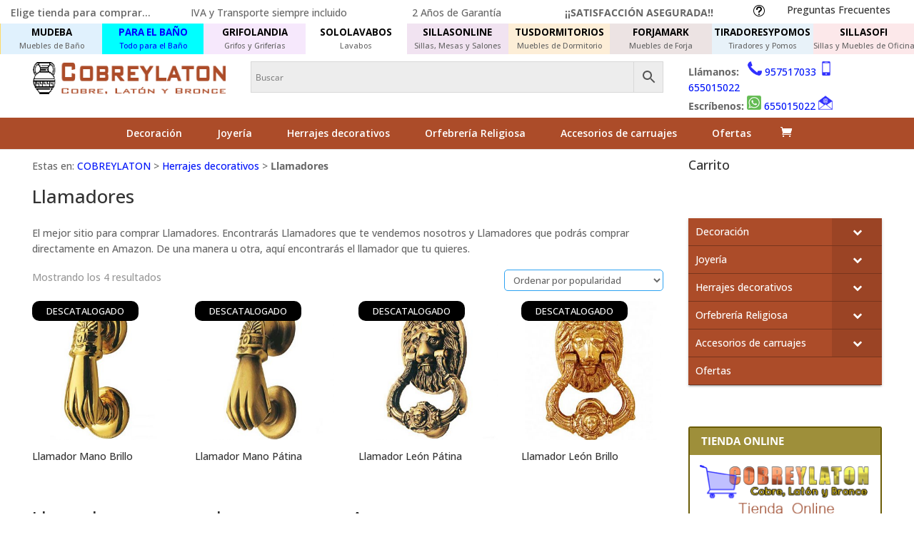

--- FILE ---
content_type: text/css; charset=utf-8
request_url: https://www.cobreylaton.com/wp-content/cache/min/1/wp-content/plugins/cresta-social-share-counter/css/csscfont.min.css?ver=1743665984
body_size: 394
content:
@font-face{font-family:csscfont;src:url(../../../../../../../plugins/cresta-social-share-counter/font/csscfont.eot?44942080);src:url(../../../../../../../plugins/cresta-social-share-counter/font/csscfont.eot?44942080#iefix) format('embedded-opentype'),url(../../../../../../../plugins/cresta-social-share-counter/font/csscfont.woff2?44942080) format('woff2'),url(../../../../../../../plugins/cresta-social-share-counter/font/csscfont.woff?44942080) format('woff'),url(../../../../../../../plugins/cresta-social-share-counter/font/csscfont.ttf?44942080) format('truetype'),url(../../../../../../../plugins/cresta-social-share-counter/font/csscfont.svg?44942080#csscfont) format('svg');font-weight:400;font-style:normal;font-display:swap}[class*=" c-icon-cresta-"]:before,[class^=c-icon-cresta-]:before{font-family:csscfont!important;font-style:normal!important;font-weight:400!important;speak:none!important;display:inline-block!important;text-decoration:inherit!important;text-align:center!important;line-height:1em!important}.cs{display:inline-block!important;font:normal normal normal 14px/1 csscfont!important;font-size:inherit!important;text-rendering:auto!important;-webkit-font-smoothing:antialiased!important;-moz-osx-font-smoothing:grayscale!important}.c-icon-cresta-mail:before{content:'\e800'}.c-icon-cresta-plus:before{content:'\e801'}.c-icon-cresta-minus:before{content:'\e802'}.c-icon-cresta-whatsapp:before{content:'\e803'}.c-icon-cresta-vkontakte:before{content:'\e804'}.c-icon-cresta-stumbleupon:before{content:'\e805'}.c-icon-cresta-pinterest:before{content:'\e806'}.c-icon-cresta-facebook:before{content:'\e807'}.c-icon-cresta-twitter:before{content:'\e808'}.c-icon-cresta-linkedin:before{content:'\e809'}.c-icon-cresta-reddit:before{content:'\e80a'}.c-icon-cresta-buffer:before{content:'\e80b'}.c-icon-cresta-print:before{content:'\e80d'}.c-icon-cresta-xing:before{content:'\e80e'}.c-icon-cresta-spinner:before{content:'\e80f'}.c-icon-cresta-gplus:before{content:'\f0d5'}.c-icon-cresta-ok:before{content:'\f263'}.c-icon-cresta-telegram:before{content:'\f2c6'}.c-icon-cresta-tumblr:before{content:'\f173'}.animate-spin{-moz-animation:spin 2s infinite linear;-o-animation:spin 2s infinite linear;-webkit-animation:spin 2s infinite linear;animation:spin 2s infinite linear;display:inline-block}@-moz-keyframes spin{0%{-moz-transform:rotate(0);-o-transform:rotate(0);-webkit-transform:rotate(0);transform:rotate(0)}100%{-moz-transform:rotate(359deg);-o-transform:rotate(359deg);-webkit-transform:rotate(359deg);transform:rotate(359deg)}}@-webkit-keyframes spin{0%{-moz-transform:rotate(0);-o-transform:rotate(0);-webkit-transform:rotate(0);transform:rotate(0)}100%{-moz-transform:rotate(359deg);-o-transform:rotate(359deg);-webkit-transform:rotate(359deg);transform:rotate(359deg)}}@-o-keyframes spin{0%{-moz-transform:rotate(0);-o-transform:rotate(0);-webkit-transform:rotate(0);transform:rotate(0)}100%{-moz-transform:rotate(359deg);-o-transform:rotate(359deg);-webkit-transform:rotate(359deg);transform:rotate(359deg)}}@-ms-keyframes spin{0%{-moz-transform:rotate(0);-o-transform:rotate(0);-webkit-transform:rotate(0);transform:rotate(0)}100%{-moz-transform:rotate(359deg);-o-transform:rotate(359deg);-webkit-transform:rotate(359deg);transform:rotate(359deg)}}@keyframes spin{0%{-moz-transform:rotate(0);-o-transform:rotate(0);-webkit-transform:rotate(0);transform:rotate(0)}100%{-moz-transform:rotate(359deg);-o-transform:rotate(359deg);-webkit-transform:rotate(359deg);transform:rotate(359deg)}}